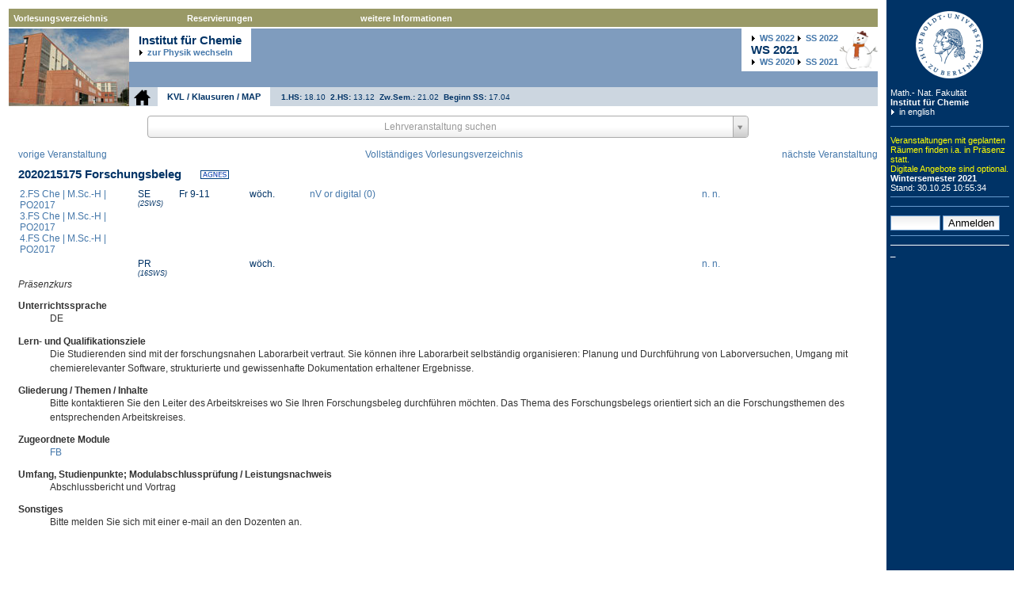

--- FILE ---
content_type: text/html; charset=UTF-8
request_url: https://vlvz2.physik.hu-berlin.de/ws2021/chemie/kvlinfo/de/?lvnummer=2020215175
body_size: 10842
content:





<!DOCTYPE html PUBLIC "-//W3C//DTD XHTML 1.0 Transitional//EN" "http://www.w3.org/TR/xhtml1/DTD/xhtml1-transitional.dtd">
<html xmlns="http://www.w3.org/1999/xhtml" >
<head>
    <meta http-equiv="cache-control" content="no-cache, no-store, must-revalidate" />
    <meta http-equiv="pragma" content="no-cache" />
    <meta http-equiv="expires" content="0" />
    <meta http-equiv="Content-Type" content="text/html;charset=utf-8" />
    <meta name="viewport" content="width=device-width" />
    <title>
        2020215175 Forschungsbeleg |
        
	
	KVL / Klausuren / MAP
 |
        Vorlesungsverzeichnis | Institut für Chemie
    </title>
    <script type="text/javascript" src="https://www2.physik.hu-berlin.de/css/ploneScripts5680.js"></script>
    <link rel="stylesheet" type="text/css" media="all" href="https://www2.physik.hu-berlin.de/css/vlvz.css" />
    <link rel="stylesheet" type="text/css" media="screen" href="https://www2.physik.hu-berlin.de/css/base.css" />
    <link rel="stylesheet" type="text/css" media="screen" href="https://www2.physik.hu-berlin.de/css/base.css" />
    <link rel="stylesheet" type="text/css" media="screen" href="https://www2.physik.hu-berlin.de/css/public.css" />
    <link rel="stylesheet" type="text/css" media="screen" href="https://www2.physik.hu-berlin.de/css/authoring.css" />
    <link rel="stylesheet" type="text/css" media="screen" href="https://www2.physik.hu-berlin.de/css/portlets.css" />
    <link rel="stylesheet" type="text/css" media="projection" href="https://www2.physik.hu-berlin.de/css/presentation.css" />
    <link rel="stylesheet" type="text/css" media="print" href="https://www2.physik.hu-berlin.de/css/print.css" />
    <link rel="stylesheet" type="text/css" media="handheld" href="https://www2.physik.hu-berlin.de/css/mobile.css" />
    <link rel="stylesheet" type="text/css" media="screen" href="https://www2.physik.hu-berlin.de/css/deprecated.css" />
    <link rel="stylesheet" type="text/css" media="screen" href="https://www2.physik.hu-berlin.de/css/generated.css" />
    <link rel="alternate stylesheet" type="text/css" media="screen" href="https://www2.physik.hu-berlin.de/css/textSmall.css" title="Small Text" />
    <link rel="alternate stylesheet" type="text/css" media="screen" href="https://www2.physik.hu-berlin.de/css/textLarge.css" title="Large Text" />
    <link rel="stylesheet" type="text/css" media="screen" href="https://www2.physik.hu-berlin.de/css/huBase.css" />
    <link rel="stylesheet" type="text/css" media="all" href="https://www2.physik.hu-berlin.de/css/huBreadCrumbs.css" />
    <link rel="stylesheet" type="text/css" media="screen" href="https://www2.physik.hu-berlin.de/css/huAuthoring.css" />
    <link rel="stylesheet" type="text/css" media="all" href="https://www2.physik.hu-berlin.de/css/huContent.css" />
    <link rel="stylesheet" type="text/css" media="all" href="https://www2.physik.hu-berlin.de/css/huFooter.css" />
    <link rel="stylesheet" type="text/css" media="screen" href="https://www2.physik.hu-berlin.de/css/huGenerated.css" />
    <link rel="stylesheet" type="text/css" media="screen" href="https://www2.physik.hu-berlin.de/css/huPublic.css" />
    <link rel="stylesheet" type="text/css" media="all" href="https://www2.physik.hu-berlin.de/css/huGlobalNav.css" />
    <link rel="stylesheet" type="text/css" media="all" href="https://www2.physik.hu-berlin.de/css/huPersonalTools.css" />
    <link rel="stylesheet" type="text/css" media="all" href="https://www2.physik.hu-berlin.de/css/huMenu.css" />
    <link rel="stylesheet" type="text/css" media="screen" href="https://www2.physik.hu-berlin.de/css/huPortletStylesA.css" />
    <link rel="stylesheet" type="text/css" media="print" href="https://www2.physik.hu-berlin.de/css/huPrint.css" />
    <link rel="stylesheet" type="text/css" media="screen" href="https://www2.physik.hu-berlin.de/css/huEmployee.css" />
    <link rel="stylesheet" type="text/css" media="screen" href="https://www2.physik.hu-berlin.de/css/huBlog.css" />
    <link rel="stylesheet" type="text/css" media="all" href="https://www2.physik.hu-berlin.de/css/plonePhysikCustom.css" />
    <link rel="stylesheet" type="text/css" media="all" href="https://www2.physik.hu-berlin.de/css/ploneCustom.css" />
    <link rel="stylesheet" href="https://www2.physik.hu-berlin.de/css/select2.css" />
    <script src="https://www2.physik.hu-berlin.de/css/jquery-1.11.2.min.js"></script>
    <script src="https://www2.physik.hu-berlin.de/css/jquery-migrate-1.2.1.min.js"></script>
    <style>
        /*table#lehrangebot .LVNr {
            width: 3%;
        }
        table#lehrangebot .ModulNr {
            width: 2%;
        }
         table#lehrangebot .ModulTitel {
            width: 25%;
            max-width:25%;
        }
         table#lehrangebot .LVTitel {
            width: 30%;
            max-width:30%;
        }
         table#lehrangebot .LectureLang {
            width: 5%;
            max-width:5%;
        }
         table#lehrangebot .StudPunkte {
             min-width: 5%;
            width: 5%;
        }
        table#lehrangebot .StudGang {
            width: 5%;
        }
         table#lehrangebot .FachSem {
             min-width:5%;
            width: 5%;
        }
         table#lehrangebot .LehrForm {
             min-width:5%;
            width: 5%;
        }
        table#lehrangebot .SWSZahl {
            min-width: 5%;
            width: 5%;
        }
        table#lehrangebot .LehrPerson {
            min-width: 10%;
            width: 10%;
        }*/
        table#lehrangebot tr td {
            border: 0;
            word-wrap: break-word;
        }
        table#lehrangebot tr td.LVNr {
            word-wrap: normal;
        }
    </style>


    <script type="text/javascript" src="https://www2.physik.hu-berlin.de/css/select2.js" /></script>
    <!--				<script type="text/javascript" src="https://www2.physik.hu-berlin.de/css/jquery-ui.js" /></script>-->
    <!-- Internet Explorer CSS Fixes -->
    <!--[if IE]>
        <style type="text/css" media="all">@import url(https://www2.physik.hu-berlin.de/css/IEFixes.css);</style>
    <![endif]-->
    <!-- Calendar Control -->
    <link href="https://www2.physik.hu-berlin.de/css/CalendarControl.css"
          rel="stylesheet" type="text/css" />
    <script type="text/javascript" src="https://www2.physik.hu-berlin.de/css/checkall.js"></script>
    
<script type="text/javascript">
    $(document).ready(function () {
        //var cache = [];
        $("#ac_lecture").select2({
            matcher: function (term, text) {
                return text.replace(/\W?(ue)?(ae)?(oe)?(ss)?/g, "").toUpperCase().indexOf(
                    term.replace(/\W?(ue)?(ae)?(oe)?(ss)?/g, "").toUpperCase()) >= 0;
            }

            /*query: function (query) {
                                                    var data = {results: []};
                                                    if (cache.length == 0) {
                                                                    $.getJSON("/ws2021/chemie/getjson/de/",
                                                                                                            { list: 'lectures'	},
                                                                                                            function(remotedata) {
                                                                                                                            cache = remotedata;
                                                                                                                            data.results = cache;
                                                                                                                            query.callback(data);
                                                                                                            }

                                                                                                        )}
                                                    else {
                                                                    data.results = [{text:'Physik',children:[]},
                                                                                                                                    {text:'Chemie',children:[]}]

                                                                    alert(query.term)
                                                                    data.results = cache;
                                                                    query.callback(data);
                                                    }
                                    }*/



            /*ajax: {
                            url: "/ws2021/chemie/getjson/de/",
                            dataType: 'json',
                            quietMillis: 300,
                            data: function(term, page) {
                                            return {
                                                            term: term,
                                                            list: 'lectures'
                                            };
                            },
                            results: function (data,page) {
                                            return {results: data}
                            }
            }*/


        });
        function submit() {
            $('#form1').attr('action', '/ws2021/chemie/kvlinfo/de/');
            $('#form1').submit();
        };

        $("#ac_lecture").bind("change", submit);
        $('#ac_class').css('width', '100%');
        $('#s2id_ac_class').css('width', '100%');

    });
</script>

</head>
	<body>

<script src="https://www2.physik.hu-berlin.de/css/CalendarControl.js"
        type="text/javascript"></script>
<form id="form1" name="form1" action="/ws2021/chemie/kvlinfo/de/" method="post">

<div id="visual-portal-wrapper" class="visualColumnHideOne">
<div id="visual-portal-wrapper-inner">
		<!-- HEADER -->
<div id="portal-top">
<div id="portal-header"><a name="pageTop"></a>
		<a class="hiddenStructure" accesskey="2" href="#">Direkt zum Inhalt</a>
		<a class="hiddenStructure" accesskey="6" href="#">Direkt zur Navigation</a>
<div id="HUmenu">

<ul class="hu_menu">
			<li>

 <a href="/ws2021/chemie/verzeichnis/de/" class="firstLevel" title="">Vorlesungsverzeichnis</a>

					
					 <ul>
						  
							  <li>
					     

 <a href="/ws2021/chemie/start/de/" class="" title="">Start</a>

								</li>
						  
							  <li>
					     

 <a href="/ws2021/chemie/news/de/" class="" title="">News / Letzte Änderungen</a>

								</li>
						  
							  <li>
					     

 <a href="/ws2021/chemie/ordnung/de/" class="" title="">Studienordnung / Module</a>

								</li>
						  
							  <li>
					     

 <a href="/ws2021/chemie/verzeichnis/de/" class="" title="">Vorlesungsverzeichnis</a>

								</li>
						  
							  <li>
					     

 <a href="/ws2021/chemie/stundenplan/de/" class="" title="">Stundenplan</a>

								</li>
						  
							  <li>
					     

 <a href="/ws2021/chemie/raumplan/de/" class="" title="">Raumplan</a>

								</li>
						  
							  <li>
					     

 <a href="/ws2021/chemie/lehrkraefte/de/" class="" title="">Lehrkraftplan</a>

								</li>
						  
							  <li>
					     

 <a href="/ws2021/chemie/lehrangebot/?del=name,sem,sub/de/" class="" title="">Lehrangenbot</a>

								</li>
						</ul>
			</li>
</ul>
<ul class="hu_menu">
			<li>

 <a href="/ws2021/chemie/reservierung/de/" class="firstLevel" title="">Reservierungen</a>

					
					 <ul>
						  
							  <li>
					     

 <a href="/ws2021/chemie/raumsuche/de/" class="" title="">Raumsuche/Reservierung</a>

								</li>
						  
							  <li>
					     

 <a href="/ws2021/chemie/reservierung/de/" class="" title="">Reservierungsplan</a>

								</li>
						</ul>
			</li>
</ul>
<ul class="hu_menu">
			<li>

	<a href='#' class="firstLevel">weitere Informationen</a>

					
					 <ul>
						  
							  <li class="hasSub">
					     

	<a href="https://fakultaeten.hu-berlin.de/de/mnf/lehre_studium/spo" class="" title="">Studienordnungen</a>

								  <ul>
								   <li>

	<a href="https://fakultaeten.hu-berlin.de/de/mnf/lehre_studium/spo/spochemie" class="" title="">Chemie</a>
</li>
								   <li>

	<a href="https://fakultaeten.hu-berlin.de/de/mnf/lehre_studium/spo/spophysik" class="" title="">Physik</a>
</li>
								   <li>

	<a href="https://fakultaeten.hu-berlin.de/de/mnf/lehre_studium/spo/imp" class="" title="">IMP</a>
</li>
									 </ul>
								</li>
						  
							  <li>
					     

	<a href="https://fachini.physik.hu-berlin.de/" class="" title="">FachschaftsInitiative Physik</a>

								</li>
						  
							  <li>
					     

	<a href="https://studium.hu-berlin.de/beratung/zeit" class="" title="">Fristen und Termine</a>

								</li>
						  
							  <li>
					     

	<a href="https://www.hu-berlin.de/impressum" class="" title="">Impressum</a>

								</li>
						</ul>
			</li>
</ul>
<ul class="hu_menu">
			<li>

	<a href="#" class="firstLevel" title=""> </a>

					
			</li>
</ul>
<ul class="hu_menu">
			<li>

	<a href="#" class="firstLevel" title=""> </a>

					
			</li>
</ul>

</div>
<div class="visualClear"><!-- --></div><!-- ...-->
</div>
</div><!-- portal-top -->
<div class="visualClear"><!-- --></div><!-- ...-->
<!-- end HEADER -->
<!-- COLUMNS -->
<div id="portal-columns">
		<!-- portal-column-one  -->
<div id="portal-column-one">
<div class="visualPadding">
		</div>
		</div>
		<!-- portal-column-two -->
		<div id="portal-column-two">
		<div class="visualPadding">
				<h1 id="portlet-logo" class="portlet">
				<span id="portal-logo"><a href="https://www.hu-berlin.de" accesskey="1">Humboldt-Universität zu Berlin</a></span>
                <a href="https://fakultaeten.hu-berlin.de/mnf" class="navigationHead" title="Math.- Nat. Fakultät">Math.- Nat. Fakultät</a>
                <span class="portalTitle"><a href="https://www.chemie.hu-berlin.de" class="navigationHead" title="Institut für Chemie">Institut für Chemie</a></span>
	<a href="/ws2021/chemie/kvlinfo/en/" style="font-weight:normal;" class="navigationHead arrow">in english</a>
    </h1><hr /><span style='font-weight:bold;color:white'>
	<!--<span style="color:orange;font-weight:normal;font-size:1.4em;">Dies Acadmicus am 12.10.2015</span><br />-->
	 <span style="color:yellow;font-weight:normal;font-size:1.0em;">Veranstaltungen mit geplanten Räumen finden i.a. in Präsenz statt.<br />Digitale Angebote sind optional.</span><br />
	 <!--<span style="color:#0f0;font-weight:normal;font-size:1.0em;"><a style="color:#0f0;font-weight:normal;font-size:1.2em;" href="https://hu-berlin.zoom.us/j/64092313868?pwd=a1pjZEJuNUJEc1RPVitoamt5WEEvdz09">Gerthsen-HS LIVE</a></span><br />-->
	 Wintersemester
	 2021
						<br /><span style='color:white;font-weight:normal'>Stand: 30.10.25 10:55:34</span>
<!--<br /><br />Die Navigation befindet sich ab sofort oben zentriert mit sich aufklappenden Links!-->
				</span>
				<hr />
				
	



<!-- Raumplan -->

    <!--autocompleteHTML.classes()-->

				<hr />
    <input type="password" name="pass" value="" size="6" />
    <input type="submit" name="register" value="Anmelden" />
    <input type="hidden" name="site" value="kvlinfo" />
				<hr />

				<dl class="portlet" id="portlet-languages" style="margin-bottom:0px"><dt class="portletHeader" /></dl>
<a href="/ws2021/chemie/allreservations/de/">_</a>
</div><!--<... class="visualPadding">-->
</div><!--<... id="portal-column-two">-->
<!-- portal-column-content -->
<div id="portal-column-content">
<div id="content" class="">
<div id="print-header">
</div>
<div class="documentContent" id="region-content"><a name="documentContent"></a>
<div id="head-wrapper" class="document_view_ohneEinzug head-wrapper-document_view_ohneEinzug visualNoPrint">
		<img alt="" src="https://www2.physik.hu-berlin.de/content/head_left_image_chemie.jpg" />
<div style="position:absolute;right: 0px;top: 0px;width:500;height:31px;background-color:#7f9cbe">

<span style="position:absolute;right:0px;display: inline-block;font-weight:bold;font-size:0.91em;margin-left:0em;padding:0.55em 1.1em;background: url(https://www2.physik.hu-berlin.de/content/ws.png) no-repeat right;padding-right:50px;
<!-- put first semster not to show here -->


color:#000088;background-color:white;">

<a style="background: url(https://www2.physik.hu-berlin.de/content/arrowRight-black.png) no-repeat 0% 50%; padding-left: 1em;" href='/ws2022/chemie/kvlinfo/de/?changed'> <span title="Wintersemester">WS</span> 2022</a>

<a style="background: url(https://www2.physik.hu-berlin.de/content/arrowRight-black.png) no-repeat 0% 50%; padding-left: 1em;" href='/ss2022/chemie/kvlinfo/de/?changed'> <span title="Sommersemester">SS</span> 2022</a><br />

  <span style="font-size:1.4em"><span title="Wintersemester">WS</span> 2021</span><br />

<a style="background: url(https://www2.physik.hu-berlin.de/content/arrowRight-black.png) no-repeat 0% 50%; padding-left: 1em;" href='/ws2020/chemie/kvlinfo/de/?changed'> <span title="Wintersemester">WS</span> 2020</a>

<a style="background: url(https://www2.physik.hu-berlin.de/content/arrowRight-black.png) no-repeat 0% 50%; padding-left: 1em;" href='/ss2021/chemie/kvlinfo/de/?changed'> <span title="Sommersemester">SS</span> 2021</a>


</span>
<span style="position:absolute;display: inline-block;font-weight:bold;font-size:0.91em;margin-left:0em;padding:0.55em 1.1em;background-color:white;">
<span style="font-size:1.4em">Institut für Chemie</span>
<br />

	<a href="/ws2021/physik/kvlinfo/de/?changed&amp;lvnummer=40000" style="background: url(https://www2.physik.hu-berlin.de/content/arrowRight-black.png) no-repeat 0% 50%; padding-left: 1em;">zur Physik wechseln</a>

</span>
</div>
<div class="huParentTitleRow">
		<a href="/ws2021/chemie/start/de/"><img style="padding-right:6px;padding-left:6px;" height="20" src="https://www2.physik.hu-berlin.de/content/home.png"/></a>
		<a class="huParentTitle" href="#">
	
	KVL / Klausuren / MAP
</a>



<!--<span style="display:inline-block;font-size:0.80em;margin:1em;padding:0.55em 1.1em;color:#003366;">-->


<span style="font-size:0.80em;padding:0.55em 1.1em;color:003366;">
<b title='1. Halbsemester'>1.HS:</b> 18.10&nbsp;
<b title='2. Halbsemester'>2.HS:</b> 13.12&nbsp;
<b title='Zwischensemester'>Zw.Sem.:</b> 21.02&nbsp;
  <b title='Sommersemester'>Beginn SS:</b>
17.04
</span>
</div>
</div>
<div>
<!--<div style="clear: both;">&nbsp;</div>-->






<center><div style="text-align:center">
<select style="width:70%;" id="ac_lecture" name="lvnummer" data-placeholder="Lehrveranstaltung suchen">
<option></option>
<option value="2020215000">2020215000 Kolloquium des Instituts f. Chemie</option>
<option value="2020215001">2020215001 Fachdidaktik und Lehr-/Lernforschung Chemie  (FLC)</option>
<option value="2020215033">2020215033 Allgemeine Labortechnik</option>
<option value="2020215033">2020215033 Allgemeine Labortechnik</option>
<option value="2020215034">2020215034 Anorganisch-chemisches Anfängerpraktikum</option>
<option value="2020215034">2020215034 Anorganisch-chemisches Anfängerpraktikum</option>
<option value="2020215035">2020215035 Analytisch - chemisches Grundpraktikum - Arbeitstechniken der nasschemischen Analytik</option>
<option value="2020215036">2020215036 Analytisch - chemisches Grundpraktikum - Grundpraktikum Analytische Chemie</option>
<option value="2020215037">2020215037 Grundlegende Methoden der organischen Chemie</option>
<option value="2020215038">2020215038 Grundlegende Reaktionen der organischen Chemie</option>
<option value="2020215039">2020215039 Physikalisch-chemisches Grundpraktikum - Teil 1: Thermodynamik</option>
<option value="2020215039">2020215039 Physikalisch-chemisches Grundpraktikum - Teil 1: Thermodynamik</option>
<option value="2020215041">2020215041 Analytisches Fortgeschrittenenpraktikum</option>
<option value="2020215042">2020215042 Allgemeine und Anorganische Chemie (AAC)</option>
<option value="2020215043">2020215043 Physikalische Chemie - Seminar und Praktikum</option>
<option value="2020215044">2020215044 Physikalische Chemie</option>
<option value="2020215045">2020215045 Analytische Chemie</option>
<option value="2020215046">2020215046 Einführung in die Organische Chemie (GRU1/OC)</option>
<option value="2020215046">2020215046 Einführung in die Organische Chemie (GRU1/OC)</option>
<option value="2020215047">2020215047 Allgemeine Chemie (GRU1/ALL)</option>
<option value="2020215047">2020215047 Allgemeine Chemie (GRU1/ALL)</option>
<option value="2020215047">2020215047 Allgemeine Chemie (GRU1/ALL)</option>
<option value="2020215048">2020215048 Mathematische Grundlagen für die Chemie</option>
<option value="2020215049">2020215049 Grundlagen der Physik</option>
<option value="2020215050">2020215050 Anorganische Chemie s-p-Block-Elemente</option>
<option value="2020215050">2020215050 Anorganische Chemie s-p-Block-Elemente</option>
<option value="2020215050">2020215050 Anorganische Chemie s-p-Block-Elemente</option>
<option value="2020215051">2020215051 Chemie der Hauptgruppenelemente </option>
<option value="2020215051">2020215051 Chemie der Hauptgruppenelemente </option>
<option value="2020215051">2020215051 Chemie der Hauptgruppenelemente </option>
<option value="2020215052">2020215052 Organische Chemie – Struktur und Reaktivität</option>
<option value="2020215052">2020215052 Organische Chemie – Struktur und Reaktivität</option>
<option value="2020215053">2020215053 Instrumentelle Analytik</option>
<option value="2020215053">2020215053 Instrumentelle Analytik</option>
<option value="2020215054">2020215054 Elektrochemie</option>
<option value="2020215055">2020215055 Chemische Kinetik und Spektroskopie</option>
<option value="2020215056">2020215056 Übergangsmetall- und Koordinationschemie</option>
<option value="2020215057">2020215057 Metallorganische Chemie (AC5)</option>
<option value="2020215058">2020215058 Aktuelle Arbeiten aus der Synthesechemie</option>
<option value="2020215059">2020215059 Schwingungsspektroskopie</option>
<option value="2020215060">2020215060 Massenspektrometrie</option>
<option value="2020215061">2020215061 Fortgeschrittene Organische Synthesechemie</option>
<option value="2020215062">2020215062 Chemische Bindung</option>
<option value="2020215063">2020215063 Chemie der Hauptgruppenelemente</option>
<option value="2020215064">2020215064 Festkörperchemie</option>
<option value="2020215065">2020215065 Ausgewählte Vorgehensweisen der instrumentellen Analytik: Elektroanalytik</option>
<option value="2020215066">2020215066 Ausgewählte Themen der modernen Analytik: Bioanalytische Chemie</option>
<option value="2020215067">2020215067 Mathematik für Naturwissenschaften I</option>
<option value="2020215068">2020215068 Aufbauseminar</option>
<option value="2020215069">2020215069 Biochemie</option>
<option value="2020215070">2020215070 Strukturchemie/ Spektroskopie (Vorlesung mit Seminar)</option>
<option value="2020215071">2020215071 Chemie in Natur und Technik (CNT)</option>
<option value="2020215072">2020215072 Anorganisches Fortgeschrittenenpraktikum</option>
<option value="2020215073">2020215073 Chemische Thermodynamik reiner Stoffe</option>
<option value="2020215073">2020215073 Chemische Thermodynamik reiner Stoffe</option>
<option value="2020215074">2020215074 Chemische Thermodynamik von Mischphasen </option>
<option value="2020215074">2020215074 Chemische Thermodynamik von Mischphasen </option>
<option value="2020215075">2020215075 Organisch-chemisches Fortgeschrittenenpraktikum</option>
<option value="2020215077">2020215077 Mathematik I: Differential- u. Intergralrechnung, Differentialgleichungen</option>
<option value="2020215079">2020215079 Physikalisch-Organische Chemie</option>
<option value="2020215080">2020215080 Gruppenseminar: Ultrakurzzeitdynamik in kondensierter Materie (AK Stähler)</option>
<option value="2020215080">2020215080 Gruppenseminar: Ultrakurzzeitdynamik in kondensierter Materie (AK Stähler)</option>
<option value="2020215081">2020215081 Seminar für Bacheloranden, Masteranden, Doktoranden: Funktionale Materialien (AK Pinna)</option>
<option value="2020215081">2020215081 Seminar für Bacheloranden, Masteranden, Doktoranden: Funktionale Materialien (AK Pinna)</option>
<option value="2020215082">2020215082 Molekülcluster, Aerosole und Nanopartikel (AG Christen)</option>
<option value="2020215082">2020215082 Molekülcluster, Aerosole und Nanopartikel (AG Christen)</option>
<option value="2020215082">2020215082 Molekülcluster, Aerosole und Nanopartikel (AG Christen)</option>
<option value="2020215083">2020215083 Physikalisch-chemisches Grundpraktikum</option>
<option value="2020215096">2020215096 Seminar für Bacheloranden, Masteranden, Doktoranden: Theoretische Chemie</option>
<option value="2020215096">2020215096 Seminar für Bacheloranden, Masteranden, Doktoranden: Theoretische Chemie</option>
<option value="2020215096">2020215096 Seminar für Bacheloranden, Masteranden, Doktoranden: Theoretische Chemie</option>
<option value="2020215099">2020215099 Seminar für Studierende im Masterstudium, Bachelor- und Doktorand*innen: Die Aktivierung kleiner Moleküle</option>
<option value="2020215099">2020215099 Seminar für Studierende im Masterstudium, Bachelor- und Doktorand*innen: Die Aktivierung kleiner Moleküle</option>
<option value="2020215099">2020215099 Seminar für Studierende im Masterstudium, Bachelor- und Doktorand*innen: Die Aktivierung kleiner Moleküle</option>
<option value="2020215101">2020215101 Antikörper – Produktion, Biokonjugation und Analytik</option>
<option value="2020215101">2020215101 Antikörper – Produktion, Biokonjugation und Analytik</option>
<option value="2020215102">2020215102 Organische Chemie der Materialien</option>
<option value="2020215105">2020215105 Seminar für Bacheloranden, Masteranden und Doktoranden: Herausforderungen in der Organischen Materialchemie</option>
<option value="2020215105">2020215105 Seminar für Bacheloranden, Masteranden und Doktoranden: Herausforderungen in der Organischen Materialchemie</option>
<option value="2020215105">2020215105 Seminar für Bacheloranden, Masteranden und Doktoranden: Herausforderungen in der Organischen Materialchemie</option>
<option value="2020215111">2020215111 Wissenschaftliches Arbeiten - Seminar zur Bachelorarbeit</option>
<option value="2020215112">2020215112 Einführung in die numerische Quantenchemie</option>
<option value="2020215117">2020215117 Katalyse und Organometallchemie</option>
<option value="2020215117">2020215117 Katalyse und Organometallchemie</option>
<option value="2020215117">2020215117 Katalyse und Organometallchemie</option>
<option value="2020215118">2020215118 Seminar für Bacheloranden, Masteranden, Doktoranden: Kinetik und Thermodynamik von Elektrodenreaktionen (AG Adelhelm)</option>
<option value="2020215118">2020215118 Seminar für Bacheloranden, Masteranden, Doktoranden: Kinetik und Thermodynamik von Elektrodenreaktionen (AG Adelhelm)</option>
<option value="2020215118">2020215118 Seminar für Bacheloranden, Masteranden, Doktoranden: Kinetik und Thermodynamik von Elektrodenreaktionen (AG Adelhelm)</option>
<option value="2020215119">2020215119 Materialien und Grundlagen von Lithiumionenbatterien</option>
<option value="2020215120">2020215120 Modern Methods in Heterogeneous Catalysis Research</option>
<option value="2020215149">2020215149 Seminar für Bachelor-, Master- und Doktoranden: Katalyse, Spektroskopie und reaktive Zwischenprodukte</option>
<option value="2020215149">2020215149 Seminar für Bachelor-, Master- und Doktoranden: Katalyse, Spektroskopie und reaktive Zwischenprodukte</option>
<option value="2020215149">2020215149 Seminar für Bachelor-, Master- und Doktoranden: Katalyse, Spektroskopie und reaktive Zwischenprodukte</option>
<option value="2020215156">2020215156 Einführung in die fachlichen Grundlagen Chemie</option>
<option value="2020215156">2020215156 Einführung in die fachlichen Grundlagen Chemie</option>
<option value="2020215162">2020215162 Physikalische Chemie der Materialien</option>
<option value="2020215167">2020215167 Seminar Bioorganische Synthese/Chemische Biologie für Bachelor-, Master- und Promotionsstudenten</option>
<option value="2020215167">2020215167 Seminar Bioorganische Synthese/Chemische Biologie für Bachelor-, Master- und Promotionsstudenten</option>
<option value="2020215168">2020215168 Aktuelle Themen in der optischen Nanospektroskopie (AK Kneipp)</option>
<option value="2020215168">2020215168 Aktuelle Themen in der optischen Nanospektroskopie (AK Kneipp)</option>
<option value="2020215168">2020215168 Aktuelle Themen in der optischen Nanospektroskopie (AK Kneipp)</option>
<option value="2020215173">2020215173 Biologische Stoffwechselprozesse</option>
<option value="2020215174">2020215174 Ausgewählte Kapitel der Chemischen Biologie</option>
<option value="2020215174">2020215174 Ausgewählte Kapitel der Chemischen Biologie</option>
<option value="2020215175">2020215175 Forschungsbeleg</option>
<option value="2020215176">2020215176 Analyse von Peptiden und Proteinen: Anwendungen aus Pharmakologie und Toxikologie</option>
<option value="2020215176">2020215176 Analyse von Peptiden und Proteinen: Anwendungen aus Pharmakologie und Toxikologie</option>
<option value="2020215178">2020215178 Analytisch - chemisches Grundpraktikum</option>
<option value="2020215179">2020215179 Medizinische Chemie</option>
<option value="2020215179">2020215179 Medizinische Chemie</option>
<option value="2020215181">2020215181 Chemie-Begleitseminar zum Praxissemester </option>
<option value="2020215181">2020215181 Chemie-Begleitseminar zum Praxissemester </option>
<option value="2020215187">2020215187 Phasendiagramme</option>
<option value="4020215000">4020215000 Kolloquium des Instituts für Physik</option>
<option value="4020215001">4020215001 Mathematische Grundlagen</option>
<option value="4020215002">4020215002 Einführungspraktikum</option>
<option value="4020215003">4020215003 Physik I: Mechanik und Wärmelehre</option>
<option value="4020215003">4020215003 Physik I: Mechanik und Wärmelehre</option>
<option value="4020215004">4020215004 Physik III Optik</option>
<option value="4020215005">4020215005 Theoretische Physik II Elektrodynamik</option>
<option value="4020215005">4020215005 Theoretische Physik II Elektrodynamik</option>
<option value="4020215005">4020215005 Theoretische Physik II Elektrodynamik</option>
<option value="4020215005">4020215005 Theoretische Physik II Elektrodynamik</option>
<option value="4020215006">4020215006 Theoretische Physik IV Fortgeschrittene Quantenmechanik / Fortgeschrittene Quantentheorie</option>
<option value="4020215006">4020215006 Theoretische Physik IV Fortgeschrittene Quantenmechanik / Fortgeschrittene Quantentheorie</option>
<option value="4020215006">4020215006 Theoretische Physik IV Fortgeschrittene Quantenmechanik / Fortgeschrittene Quantentheorie</option>
<option value="4020215007">4020215007 Einf. i. d. Festkörperphysik / Grundlagen der Festkörperphysik und Materialwissenschaften</option>
<option value="4020215008">4020215008 Einf. in die Kern- u. Elementarteilchenphysik</option>
<option value="4020215009">4020215009 Elektronik</option>
<option value="4020215009">4020215009 Elektronik</option>
<option value="4020215009">4020215009 Elektronik</option>
<option value="4020215010">4020215010 Fortgeschrittenenpraktikum I / Physikalisches Praktikum für Fortgeschrittene</option>
<option value="4020215011">4020215011 Fortgeschrittenenpraktikum II</option>
<option value="4020215011">4020215011 Fortgeschrittenenpraktikum II</option>
<option value="4020215012">4020215012 Experimentalphysik I: Mechanik/Wärmelehre</option>
<option value="4020215012">4020215012 Experimentalphysik I: Mechanik/Wärmelehre</option>
<option value="4020215012">4020215012 Experimentalphysik I: Mechanik/Wärmelehre</option>
<option value="4020215013">4020215013 Experimentalphysik III</option>
<option value="4020215013">4020215013 Experimentalphysik III</option>
<option value="4020215014">4020215014 Mathematische Grundlagen KB (TU: fak.)</option>
<option value="4020215015">4020215015 Klassische Theoretische Physik</option>
<option value="4020215016">4020215016 Kern- und Teilchenphysik</option>
<option value="4020215016">4020215016 Kern- und Teilchenphysik</option>
<option value="4020215017">4020215017 Projektseminar Schulexperimente</option>
<option value="4020215018">4020215018 Basismodul Didaktik der Physik - Teil 2</option>
<option value="4020215019">4020215019 Statistische Physik</option>
<option value="4020215020">4020215020 Wissenschaftliches Rechnen --- Comp. Physics II</option>
<option value="4020215021">4020215021 Einführung in die Quantenfeldtheorie</option>
<option value="4020215022">4020215022 Einführung in die Elementarteilchenphysik</option>
<option value="4020215022">4020215022 Einführung in die Elementarteilchenphysik</option>
<option value="4020215022">4020215022 Einführung in die Elementarteilchenphysik</option>
<option value="4020215023">4020215023 Theoretische Festkörperphysik</option>
<option value="4020215023">4020215023 Theoretische Festkörperphysik</option>
<option value="4020215024">4020215024 Einführung in die Physik von Makromolekülen u. molekularen Systemen</option>
<option value="4020215024">4020215024 Einführung in die Physik von Makromolekülen u. molekularen Systemen</option>
<option value="4020215024">4020215024 Einführung in die Physik von Makromolekülen u. molekularen Systemen</option>
<option value="4020215025">4020215025 Laserphysik</option>
<option value="4020215025">4020215025 Laserphysik</option>
<option value="4020215026">4020215026 Fundamentals of Optical Sciences</option>
<option value="4020215027">4020215027 Introduction to Macromolecular Physics</option>
<option value="4020215027">4020215027 Introduction to Macromolecular Physics</option>
<option value="4020215028">4020215028 Polymer Characterization</option>
<option value="4020215029">4020215029 Algebra, Geometry and Physics</option>
<option value="4020215029">4020215029 Algebra, Geometry and Physics</option>
<option value="4020215030">4020215030 Physik (PHY) Teil2 Experimentalphysik für Chemiker II (Modul 6.)</option>
<option value="4020215030">4020215030 Physik (PHY) Teil2 Experimentalphysik für Chemiker II (Modul 6.)</option>
<option value="4020215030">4020215030 Physik (PHY) Teil2 Experimentalphysik für Chemiker II (Modul 6.)</option>
<option value="4020215031">4020215031 Grundlagen der Physik für Agrar- und Gartenbauwissenschaften</option>
<option value="4020215032">4020215032 Experimentieren mit Synchrotronstrahlung</option>
<option value="4020215033">4020215033 Integrierte Quantenphotonik (T. Schröder) - Einführung wissenschaftliches Arbeiten</option>
<option value="4020215033">4020215033 Integrierte Quantenphotonik (T. Schröder) - Einführung wissenschaftliches Arbeiten</option>
<option value="4020215034">4020215034 Ausg. Kap. d. theor. Physik: Allgemeine Relativitätstheorie .</option>
<option value="4020215078">4020215078 Physik f. Studierende der Chemie I - Mechanik</option>
<option value="4020215078">4020215078 Physik f. Studierende der Chemie I - Mechanik</option>
<option value="4020215084">4020215084 Einführung in moderne elektronische Materialien</option>
<option value="4020215085">4020215085 Fortgeschrittene Experimente im Ultrahochvakuum</option>
<option value="4020215085">4020215085 Fortgeschrittene Experimente im Ultrahochvakuum</option>
<option value="4020215085">4020215085 Fortgeschrittene Experimente im Ultrahochvakuum</option>
<option value="4020215085">4020215085 Fortgeschrittene Experimente im Ultrahochvakuum</option>
<option value="4020215087">4020215087 Astrophysik mit H.E.S.S. und CTA (T. Lohse)</option>
<option value="4020215087">4020215087 Astrophysik mit H.E.S.S. und CTA (T. Lohse)</option>
<option value="4020215088">4020215088 Forschungsseminar (POETS): Experimentelle Elementarteilchenphysik (H. Lacker, T. Lohse)</option>
<option value="4020215088">4020215088 Forschungsseminar (POETS): Experimentelle Elementarteilchenphysik (H. Lacker, T. Lohse)</option>
<option value="4020215089">4020215089 Physik des Top-Quarks (T. Lohse)</option>
<option value="4020215089">4020215089 Physik des Top-Quarks (T. Lohse)</option>
<option value="4020215090">4020215090 Current topics in electron microscopy (C. Koch)</option>
<option value="4020215090">4020215090 Current topics in electron microscopy (C. Koch)</option>
<option value="4020215091">4020215091 Advanced topics of computational solid-state theory (C.Draxl)</option>
<option value="4020215091">4020215091 Advanced topics of computational solid-state theory (C.Draxl)</option>
<option value="4020215091">4020215091 Advanced topics of computational solid-state theory (C.Draxl)</option>
<option value="4020215092">4020215092 Selected problems of condensed-matter theory (C. Draxl)</option>
<option value="4020215092">4020215092 Selected problems of condensed-matter theory (C. Draxl)</option>
<option value="4020215092">4020215092 Selected problems of condensed-matter theory (C. Draxl)</option>
<option value="4020215093">4020215093 Big Data and Artificial Intelligence in Materials Science</option>
<option value="4020215093">4020215093 Big Data and Artificial Intelligence in Materials Science</option>
<option value="4020215094">4020215094 Statistische Methoden der Datenanalyse</option>
<option value="4020215095">4020215095 Physik am LHC </option>
<option value="4020215097">4020215097 Quantenfeldtheorie und Mathematische Physik Seminar (J. Plefka, M. Staudacher)</option>
<option value="4020215097">4020215097 Quantenfeldtheorie und Mathematische Physik Seminar (J. Plefka, M. Staudacher)</option>
<option value="4020215098">4020215098 Fields and Strings Seminar (J. Plefka, M. Staudacher)</option>
<option value="4020215098">4020215098 Fields and Strings Seminar (J. Plefka, M. Staudacher)</option>
<option value="4020215100">4020215100 Grundlagen und Methoden der modernen Kristallzüchtung</option>
<option value="4020215103">4020215103 Spezielle Themen des Physikunterrichts</option>
<option value="4020215104">4020215104 Unterrichtspraktikum</option>
<option value="4020215104">4020215104 Unterrichtspraktikum</option>
<option value="4020215107">4020215107 Strahlenschutzkurs</option>
<option value="4020215107">4020215107 Strahlenschutzkurs</option>
<option value="4020215108">4020215108 Einführung in die Didaktik der Physik</option>
<option value="4020215109">4020215109 Gemeinsames Theorieseminar DESY Zeuthen/HU Berlin (P. Uwer)</option>
<option value="4020215109">4020215109 Gemeinsames Theorieseminar DESY Zeuthen/HU Berlin (P. Uwer)</option>
<option value="4020215110">4020215110 Theoretische Teilchenphysik, Phänomenologie an Kollidern</option>
<option value="4020215110">4020215110 Theoretische Teilchenphysik, Phänomenologie an Kollidern</option>
<option value="4020215113">4020215113 Grundlagen der Optik und Photonik (A. Rauschenbeutel)</option>
<option value="4020215113">4020215113 Grundlagen der Optik und Photonik (A. Rauschenbeutel)</option>
<option value="4020215113">4020215113 Grundlagen der Optik und Photonik (A. Rauschenbeutel)</option>
<option value="4020215113">4020215113 Grundlagen der Optik und Photonik (A. Rauschenbeutel)</option>
<option value="4020215114">4020215114 Nanospektroskopie für Energierelevante Materialien</option>
<option value="4020215115">4020215115 Physikalisches Grundpraktikum II: Elektrizitätslehre und Optik</option>
<option value="4020215116">4020215116 Physikalisches Vorpraktikum</option>
<option value="4020215121">4020215121 Physikseminar - Grundlagen der Quantenphysik</option>
<option value="4020215122">4020215122 Theoretical Atomic, Molecular, and Optical Physics (A. Saenz)</option>
<option value="4020215122">4020215122 Theoretical Atomic, Molecular, and Optical Physics (A. Saenz)</option>
<option value="4020215122">4020215122 Theoretical Atomic, Molecular, and Optical Physics (A. Saenz)</option>
<option value="4020215122">4020215122 Theoretical Atomic, Molecular, and Optical Physics (A. Saenz)</option>
<option value="4020215123">4020215123 Math. Methoden (Analysis III)</option>
<option value="4020215124">4020215124 Komplexe Netzwerk Dynamik</option>
<option value="4020215125">4020215125 Physics of Semiconductors</option>
<option value="4020215125">4020215125 Physics of Semiconductors</option>
<option value="4020215126">4020215126 Material science of semiconductors</option>
<option value="4020215126">4020215126 Material science of semiconductors</option>
<option value="4020215127">4020215127 Seminar Advances in Semiconductor Nanostructure Hetrostructures (W. T. Masselink)</option>
<option value="4020215127">4020215127 Seminar Advances in Semiconductor Nanostructure Hetrostructures (W. T. Masselink)</option>
<option value="4020215128">4020215128 Feldtheorie auf dem Gitter: Gem. FS mit DESY Zeuthen</option>
<option value="4020215128">4020215128 Feldtheorie auf dem Gitter: Gem. FS mit DESY Zeuthen</option>
<option value="4020215129">4020215129 Physik u. Technik moderner Teilchenbeschleuniger </option>
<option value="4020215130">4020215130 Themen der experimentellen Astroteilchenphysik (D. Berge)</option>
<option value="4020215130">4020215130 Themen der experimentellen Astroteilchenphysik (D. Berge)</option>
<option value="4020215131">4020215131 Angewandte Photonik</option>
<option value="4020215131">4020215131 Angewandte Photonik</option>
<option value="4020215132">4020215132 Einführung in die Stringtheorie</option>
<option value="4020215133">4020215133 Röntgenstreuung: Grundl. u. Anw.i.d. Materialwissenschaft</option>
<option value="4020215133">4020215133 Röntgenstreuung: Grundl. u. Anw.i.d. Materialwissenschaft</option>
<option value="4020215134">4020215134 Einführung in die Integrabilität</option>
<option value="4020215134">4020215134 Einführung in die Integrabilität</option>
<option value="4020215135">4020215135 6. Physik (PHY) - Praktikum (für KB Chemie KF/ZF)</option>
<option value="4020215136">4020215136 P/GP Physikalisches  Einführungs-und  Grundpraktikum (1. Teil)</option>
<option value="4020215137">4020215137 Kosmologie (Experimentell)</option>
<option value="4020215138">4020215138 Nano-Optik (O. Benson) - Einf. i. d. wissenschftl. Arbeiten</option>
<option value="4020215138">4020215138 Nano-Optik (O. Benson) - Einf. i. d. wissenschftl. Arbeiten</option>
<option value="4020215139">4020215139 Nano-Optik (O. Benson) - Forschungsbeleg</option>
<option value="4020215139">4020215139 Nano-Optik (O. Benson) - Forschungsbeleg</option>
<option value="4020215140">4020215140 Optical Sciences Laboratory</option>
<option value="4020215141">4020215141 Mathematische Modelle der Photonik (U. Bandelow)</option>
<option value="4020215141">4020215141 Mathematische Modelle der Photonik (U. Bandelow)</option>
<option value="4020215141">4020215141 Mathematische Modelle der Photonik (U. Bandelow)</option>
<option value="4020215141">4020215141 Mathematische Modelle der Photonik (U. Bandelow)</option>
<option value="4020215142">4020215142 Kompaktkurs "Experimentieren mit Synchrotronstrahlung - Photon School"</option>
<option value="4020215143">4020215143 Neutrino physics and astrophysics</option>
<option value="4020215144">4020215144 Diskrete Quantenoptik</option>
<option value="4020215144">4020215144 Diskrete Quantenoptik</option>
<option value="4020215144">4020215144 Diskrete Quantenoptik</option>
<option value="4020215145">4020215145 Seminar zur Numerik der Maxwell-Gleichungen (K. Busch)</option>
<option value="4020215145">4020215145 Seminar zur Numerik der Maxwell-Gleichungen (K. Busch)</option>
<option value="4020215145">4020215145 Seminar zur Numerik der Maxwell-Gleichungen (K. Busch)</option>
<option value="4020215145">4020215145 Seminar zur Numerik der Maxwell-Gleichungen (K. Busch)</option>
<option value="4020215146">4020215146 Forschungsseminar Theoretische Photonik (K. Busch)</option>
<option value="4020215146">4020215146 Forschungsseminar Theoretische Photonik (K. Busch)</option>
<option value="4020215146">4020215146 Forschungsseminar Theoretische Photonik (K. Busch)</option>
<option value="4020215146">4020215146 Forschungsseminar Theoretische Photonik (K. Busch)</option>
<option value="4020215147">4020215147 Non-perturbative renormalization</option>
<option value="4020215150">4020215150 Einführung in die Galaktische Astronomie und Astrophysik</option>
<option value="4020215151">4020215151 Polymer Characterization Lab</option>
<option value="4020215152">4020215152 Special Topics in Polymer Physics </option>
<option value="4020215153">4020215153 Forschungsseminar zur Physik von Makromolekülen (J.P. Rabe)</option>
<option value="4020215153">4020215153 Forschungsseminar zur Physik von Makromolekülen (J.P. Rabe)</option>
<option value="4020215154">4020215154 Kosmologie (theoretisch)</option>
<option value="4020215155">4020215155 Physik der Polyelektrolyte</option>
<option value="4020215157">4020215157 Lattice Field Theory: group seminar and journal club (A. Patella)</option>
<option value="4020215157">4020215157 Lattice Field Theory: group seminar and journal club (A. Patella)</option>
<option value="4020215158">4020215158 Einführung in Maschinelles Lernen für Physiker</option>
<option value="4020215158">4020215158 Einführung in Maschinelles Lernen für Physiker</option>
<option value="4020215159">4020215159 Group theory for high-energy physics</option>
<option value="4020215159">4020215159 Group theory for high-energy physics</option>
<option value="4020215160">4020215160 Herstellung hybrider Bauelemente </option>
<option value="4020215160">4020215160 Herstellung hybrider Bauelemente </option>
<option value="4020215161">4020215161 Hybride optoelektronische Materialsysteme (E. List-Kratochvil)</option>
<option value="4020215161">4020215161 Hybride optoelektronische Materialsysteme (E. List-Kratochvil)</option>
<option value="4020215161">4020215161 Hybride optoelektronische Materialsysteme (E. List-Kratochvil)</option>
<option value="4020215161">4020215161 Hybride optoelektronische Materialsysteme (E. List-Kratochvil)</option>
<option value="4020215161">4020215161 Hybride optoelektronische Materialsysteme (E. List-Kratochvil)</option>
<option value="4020215163">4020215163 Computational Biosignalanalyse I - Einführung in die Signalanalyse und angewandte Statistik</option>
<option value="4020215164">4020215164 Kardiovaskuläre Physik (N. Wessel)</option>
<option value="4020215164">4020215164 Kardiovaskuläre Physik (N. Wessel)</option>
<option value="4020215165">4020215165 Journal Club Kardiovaskuläre Physik (N. Wessel)</option>
<option value="4020215165">4020215165 Journal Club Kardiovaskuläre Physik (N. Wessel)</option>
<option value="4020215166">4020215166 Dynamische Systeme: Nichtlineare Dynamik</option>
<option value="4020215169">4020215169 Mathematik: Analysis I</option>
<option value="4020215170">4020215170 Mathematik: Lineare Algebra</option>
<option value="4020215171">4020215171 Physik d.Halbleiterbauelemente</option>
<option value="4020215172">4020215172 Einf. i.d. Elektronenmikroskopie</option>
<option value="4020215172">4020215172 Einf. i.d. Elektronenmikroskopie</option>
<option value="4020215180">4020215180 Optische Metrologie (A. Peters)</option>
<option value="4020215180">4020215180 Optische Metrologie (A. Peters)</option>
<option value="4020215180">4020215180 Optische Metrologie (A. Peters)</option>
<option value="4020215180">4020215180 Optische Metrologie (A. Peters)</option>
<option value="4020215182">4020215182 Neue Materialien (S. Fischer)</option>
<option value="4020215182">4020215182 Neue Materialien (S. Fischer)</option>
<option value="4020215183">4020215183 Quantenmaterialien </option>
<option value="4020215183">4020215183 Quantenmaterialien </option>
<option value="4020215184">4020215184 Neue Halbleiteroxide in der Anwendung</option>
<option value="4020215184">4020215184 Neue Halbleiteroxide in der Anwendung</option>
<option value="4020215184">4020215184 Neue Halbleiteroxide in der Anwendung</option>
<option value="4020215184">4020215184 Neue Halbleiteroxide in der Anwendung</option>
<option value="4020215184">4020215184 Neue Halbleiteroxide in der Anwendung</option>
<option value="4020215184">4020215184 Neue Halbleiteroxide in der Anwendung</option>
<option value="4020215185">4020215185 On top of Dark Matter</option>
<option value="4020215185">4020215185 On top of Dark Matter</option>
<option value="4020215186">4020215186 Physikalisches Praktikum für Fortgeschrittene KM</option>
<option value="4020215188">4020215188 Seminar zur Neurophysik (B. Lindner)</option>
<option value="4020215188">4020215188 Seminar zur Neurophysik (B. Lindner)</option>
<option value="4020215189">4020215189 Seminar z.nichtlinearen Dynamik u.Statistischen Physik (I. Sokolov, B. Lindner)</option>
<option value="4020215189">4020215189 Seminar z.nichtlinearen Dynamik u.Statistischen Physik (I. Sokolov, B. Lindner)</option>
<option value="4020215190">4020215190 Optik / Photonik: Projekt und Seminar</option>
<option value="4020215190">4020215190 Optik / Photonik: Projekt und Seminar</option>
<option value="4020215191">4020215191 Elektronische Eigenschaften moderner Halbleiter (N. Koch)</option>
<option value="4020215191">4020215191 Elektronische Eigenschaften moderner Halbleiter (N. Koch)</option>
<option value="4020215192">4020215192 Peer Mentoring Programm</option>
<option value="4020215193">4020215193 Nichtlineare Optik</option>
<option value="4020215193">4020215193 Nichtlineare Optik</option>
<option value="4020215193">4020215193 Nichtlineare Optik</option>
<option value="4020215195">4020215195 Tutorien für Studienanfänger*innen</option>
<option value="4020215196">4020215196 Mathematik Analysis I a</option>
</select>

				<noscript>
						<input type="submit" value="Suche">
						<input type="hidden" value="lsearch"/>
				</noscript>
</div></center><br />
	

<div style="float:right;margin-left:1em;">
<a href="/ws2021/chemie/kvlinfo/de/?lvnummer=2020215176">nächste Veranstaltung</a>
</div>
<div style="float:left;margin-right:1em;">
<a href="/ws2021/chemie/kvlinfo/de/?lvnummer=2020215174">vorige Veranstaltung</a>
</div>
<div style="margin-right:1em;min-width:400px;text-align:center;">
<a href="/ws2021/chemie/verzeichnis/de/?show=2020215175&amp;del=name,sem#2020215175">Vollst&auml;ndiges Vorlesungsverzeichnis</a>
</div>
<div style="clear:both;"></div>
<p />
<h3>2020215175 Forschungsbeleg

&nbsp;
<a href="https://agnes.hu-berlin.de/lupodaily/rds?state=wsearchv&amp;search=1&amp;P.vx=lang&amp;P.start=0&amp;P.anzahl=10&amp;veranstaltung.semester=20212&amp;_form=display&amp;veranstaltung.veranstnr=331120215175" target="_agnes"><span style="color:#FFF">&nbsp;&nbsp;</span></a>
<a href="https://agnes.hu-berlin.de/lupo/rds?state=wsearchv&amp;search=1&amp;P.vx=lang&amp;P.start=0&amp;P.anzahl=10&amp;veranstaltung.semester=20212&amp;_form=display&amp;veranstaltung.veranstnr=331120215175" target="_agnes"><img src="https://www2.physik.hu-berlin.de/images/vvz.png" alt="VVZ"/></a>
&nbsp;</h3>
<table>





<tr>
		<td class="tdverz" style='width:12em;border:0px;'>
		  <div>
					<a href="/ws2021/chemie/stundenplan/de/?sem=2.FS&amp;name=Che | M.Sc.-H | PO2017&amp;sub=None">2.FS Che | M.Sc.-H | PO2017</a>
				</div>
		  <div>
					<a href="/ws2021/chemie/stundenplan/de/?sem=3.FS&amp;name=Che | M.Sc.-H | PO2017&amp;sub=None">3.FS Che | M.Sc.-H | PO2017</a>
				</div>
		  <div>
					<a href="/ws2021/chemie/stundenplan/de/?sem=4.FS&amp;name=Che | M.Sc.-H | PO2017&amp;sub=None">4.FS Che | M.Sc.-H | PO2017</a>
				</div>
		</td>
		<td class="tdverz" style='width:4em;border:0px;'> <!-- Happ 12/25 type of lv -->
		
		<span title="Seminar">SE</span>
			<span class="other"><br />(2SWS)</span>
		</td>
		<td class="tdverz" style='width:7em;border:0px;'> <!-- Happ 12/25 date time-->
			<div><span title="Freitag">Fr</span> 9-11</div>
		</td>
		<td class="tdverz" style='width:6em;border:0px;'> <!-- Happ 12/25 periiod-->
			wöch.
		</td>
		<td class="tdverz" style='width:19em;border:0px;'> <!-- Happ 12/25 room-->
				<a href="/ws2021/chemie/raumplan/de/?room=64">
                   nV or digital (0)
				</a>
  </td>
		<td class="tdverz" style='width:23em;border:0px;text-align:right;'><!-- Happ 12/25 teacher-->
			<a href="/ws2021/chemie/lehrkraefte/de/?teacher=n.&nbsp;n.">n.&nbsp;n.</a>
		</td>
</tr>





<tr>
		<td class="tdverz" style='width:12em;border:0px;'>
		</td>
		<td class="tdverz" style='width:4em;border:0px;'> <!-- Happ 12/25 type of lv -->
		
		<span title="Praktikum">PR</span>
			<span class="other"><br />(16SWS)</span>
		</td>
		<td class="tdverz" style='width:7em;border:0px;'> <!-- Happ 12/25 date time-->
		</td>
		<td class="tdverz" style='width:6em;border:0px;'> <!-- Happ 12/25 periiod-->
			wöch.
		</td>
		<td class="tdverz" style='width:19em;border:0px;'> <!-- Happ 12/25 room-->
  </td>
		<td class="tdverz" style='width:23em;border:0px;text-align:right;'><!-- Happ 12/25 teacher-->
			<a href="/ws2021/chemie/lehrkraefte/de/?teacher=n.&nbsp;n.">n.&nbsp;n.</a>
		</td>
</tr>



</table>
<p>
	<em>Präsenzkurs</em>
	<em></em>
</p>

<dl>
<dt>Unterrichtssprache</dt>
<dd>DE</dd>
<dl>
<dt>Lern- und Qualifikationsziele</dt>
<dd>Die Studierenden sind mit der forschungsnahen Laborarbeit vertraut. Sie können ihre Laborarbeit selbständig organisieren: Planung und Durchführung von Laborversuchen, Umgang mit chemierelevanter Software, strukturierte und gewissenhafte Dokumentation erhaltener Ergebnisse.</dd>
<dt>Gliederung / Themen / Inhalte</dt>
<dd>Bitte kontaktieren Sie den Leiter des Arbeitskreises wo Sie Ihren Forschungsbeleg durchführen möchten. Das Thema des Forschungsbelegs orientiert sich an die Forschungsthemen des entsprechenden Arbeitskreises.</dd>
<dt>Zugeordnete Module</dt>
<dd>
<a href="/ws2021/chemie/verzeichnis/de/#FB">FB</a>
</dd>
<dt>Umfang, Studienpunkte; Modulabschlussprüfung / Leistungsnachweis</dt>
<dd>
	<!-- Happ 12/25 18 <span title='Semesterwochenstunden'>SWS</span>, 15 <span title='Studienpunkte'>SP</span>/ECTS (Arbeitsanteil im Modul f&uuml;r diese Lehrveranstaltung, nicht verbindlich)<br> -->
	Abschlussbericht und Vortrag
</dd>
<dt>Sonstiges</dt>
<dd>Bitte melden Sie sich mit einer e-mail an den Dozenten an.</dd>
</dd>
</dl>



</div>
</div><!-- id="region-content"-->
</div><!--  id="content"-->
<div class="visualClear"><!-- --></div>
<!--      </div>--><!-- id="portal-column-content" -->
<!--    </div>--><!-- id="portal-columns" -->
    </div><!-- id="portal-column-content" -->
  </div><!-- id="portal-columns" -->
<!--</div>--><!--  id="visual-portal-wrapper-inner"-->
<!-- end COLUMNS -->
<!-- FOOTER -->
<div id="portal-bottom">
<div id="portal-footer">
<div id="portal-breadcrumbs">
		<a href="https://www.hu-berlin.de">HUB</a>
		<span class="breadcrumbSeparator">&#47;</span>
		<a href="https://fakultaeten.hu-berlin.de/mnf">MNF</a>
		<span class="breadcrumbSeparator">&#47;</span>
		<a href="https://www.chemie.hu-berlin.de">Institut für Chemie</a>
		&nbsp;&nbsp;&nbsp;<a href="./?reset=1">&nbsp;&nbsp;&nbsp;</a>&nbsp;&nbsp;&nbsp;
		<a href="https://validator.w3.org/check?uri=referer">&nbsp;&nbsp;&nbsp;</a>
		<!--<span class="breadcrumbSeparator">&#47;</span>
		<span dir="ltr">
		Brot
		</span>-->
</div><!--  id="portal-breadcrumbs">-->
</div><!-- id="portal-footer"-->
<div id="portal-bylines">
<div>
<div class="documentByLine">
		<span>
			<!--<a href="https://validator.w3.org/check?uri=referer"><img
        	src="https://www.w3.org/Icons/valid-xhtml10-blue.png"
        	alt="Valid XHTML 1.0 Transitional" height="20" /></a>-->
		<a href="mailto:uco2@physik.hu-berlin.de?subject=[VLVZ]Allgemein Anfrage">Anfragen/Probleme</a>
		</span>
		<span style=''>executed on vlvz2</span>
		<span>&copy; IRZ Physik, Version 2019.1.1 vom 24.09.2019
</span>
		<span><a href="javascript:toggleFullScreenMode();">Fullscreen</a></span>
<div class="reviewHistory"></div>
</div>
<hr style="color:black;"/>
</div><!-- class="documentByLine" -->
</div><!-- id="portal-bylines" -->
<!--</div>--><!-- id="portal-footer"-->
</div><!-- id="portal-bottom" -->
</div><!--  id="visual-portal-wrapper-inner"-->
</div><!-- id="visual-portal-wrapper"-->
</form>
</body>
</html>



--- FILE ---
content_type: text/css
request_url: https://www2.physik.hu-berlin.de/css/huPublic.css
body_size: 1116
content:

/* - huPublic.css - */
@media screen {
/* http://www.physik.hu-berlin.de/portal_css/huPublic.css?original=1 */
/* */
/* */
.visualGhosted {
opacity: 1;
-moz-opacity: 1;
-khtml-opacity: 1;
}
/* */
#portlet-logo {
font-size: 1em;
border: 0pt none;
margin-bottom: 1em;
}
#portal-logo {
display: block;
background-image: url(https://www2.physik.hu-berlin.de/images/logo.png) !important;
background-image: url(https://www2.physik.hu-berlin.de/images/logo.jpg);
margin: 1.3em 0  1.1em;
background-position: 50% 50%;
}
#portal-logo a {
width: 100%;
}
a.navigationHead {
text-decoration: none;
display: block;
}
.portalTitle {
border: none;
font-size: 1em;
font-weight: bold;
}
a.portalTitle {
}
/* */
#letterList {
height: 7ex;
width: auto;
list-style-type: none;
margin-left: 0;
}
#letterList li {
float: left;
display: inline;
padding: 0;
margin: 0;
}
#letterList li a {
font-weight: bold;
display: block;
width: 2em;
text-align: center;
padding: 0.2em;
margin: 0;
color: #036;
border: 1px solid White;
}
#letterList li a:visited {
color: #036;
}
#letterList li a:hover {
border: 1px solid #69c;
}
dl.letterDL dt{
padding: 0 0.2em;
margin-top: 1em;
border-bottom: 1px dotted #69c;
height: 1.2em;
font-size: 150%;
}
dl.letterDL dt a{
color: #036;
}
dl.letterDL dt a.letter {
float: left;
display: block;
}
dl.letterDL dt a.top {
font-size: 90%;
float: right;
text-align: right;
display: block;
}
dl.letterDL dd {
margin-bottom: 0;
}
dl.letterDL dd p {
margin-bottom: 0;
color: #76797c;
margin-left: 1em;
}
a.letterLink {
margin-top: 0.2em;
display: block;
margin-left: 2em;
padding-left: 0.2em;
color: #036;
border-bottom: 1px dotted White !important;
}
a.letterLink:hover {
border-bottom: 1px dotted #69c !important;
}
a.letterLink:visited {
color: #036 !important;
}
/* */
dl.newsListing dt {
border-top: 1px solid  #69c;
}
dl.newsListing dt  a{
}
dl.newsListing dt span.discreet {
text-align: right;
display: block;
padding: 0.5em 0em;
}
dl.newsListing dd.newsContent {
padding: 0em;
}
dl.newsListing dd {
margin-left: 0;
padding-left: 0;
}
dl.newsListing dd a img {
margin: 1em;
float: left;
}
dl.newsListing dd p {
margin-top: 1em;
}
/* */
.dtstart {
border-bottom: none;
cursor: text;
}
.dtend {
border-bottom: none;
cursor: text;
}
.discreet .dtstart,
.discreet .dtend {
color: #76797c;
}
#content h5,
#content h6 {
color: #036;
}
.link-parent {
color: #76797c;
display: none;
}
#link-parent-folder-contents {
display: block;
}
/* */
#portal-column-one .LSBox ,
#portal-column-two .LSBox {
position: relative;
width: 100%;
height: 100%;
padding-right: 0;
text-align: left;
margin: 0.1em auto;
}
#portal-column-one .LSBox #searchGadget,
#portal-column-one .LSBox .searchButton {
font-size: 100%;
}
#portal-column-one .LSBox #searchGadget ,
#portal-column-two .LSBox #searchGadget {
float: left;
position: absolute;
left: 0;
right: 22px;
padding: 1px;
margin: 0;
}
#portal-column-one .LSBox .searchButton ,
#portal-column-two .LSBox .searchButton {
float: right;
position: relative;
background-position: center center;
padding: 0px 0 0 15px;
height: 17px;
min-height: 17px;
width: 1% !important;
width: auto;        /* */
min-width: 17px;
margin-bottom: 0 !important;
}
* +html #portal-column-one .LSBox .searchButton ,
* +html #portal-column-two .LSBox .searchButton {
width: auto;
}
#portal-column-one .LSResult ,
#portal-column-two .LSResult {
left: 0;
clear: both;
}
#portal-column-content .livesearchContainer ,
#portal-column-one .livesearchContainer {
position: absolute;
left: 0px;
top: 0px;
}
.livesearchContainer a {
color: #47a !important;
}
.livesearchContainer a:hover {
color: #663 !important;
}
#livesearchLegend {
display: none;
}
/* */

}



--- FILE ---
content_type: text/css
request_url: https://www2.physik.hu-berlin.de/css/huPersonalTools.css
body_size: 410
content:

/* - huPersonalTools.css - */
@media all {
/* http://www.physik.hu-berlin.de/portal_css/huPersonalTools.css?original=1 */
/* */
#portal-personaltools-wrapper {
display: block;
clear: both !important;
clear: none;    /* */
}
#portal-personaltools {
background-color: transparent;
border: none;
line-height: 1.5em;
color: #333;
padding: 0;
text-align: right;
text-transform: none;
list-style: none;
}
#portal-personaltools .portalUser {
background: transparent url(http://www.physik.hu-berlin.de/user.gif) center left no-repeat;
padding-left: 18px;
}
#portal-personaltools .portalNotLoggedIn {
/* */
color: #333;
padding: 0;
background: transparent;
background-image: none;
}
#portal-personaltools li {
color: #036;
margin-left: 1em;
display: inline;
}
#portal-personaltools li a {
text-decoration: none;
color: #036;
}
#portal-personaltools .visualIconPadding {
padding-left: 10px;
}
/* */

}



--- FILE ---
content_type: text/css
request_url: https://www2.physik.hu-berlin.de/css/huMenu.css
body_size: 819
content:

/* - huMenu.css - */
@media all {
/* http://www.physik.hu-berlin.de/portal_css/huMenu.css?original=1 */
/* */
.fullscreen #HUmenu {
display: none;
}
#portal-header {
/* */
padding-top: 1em;
padding-bottom: 0.2em;
}
#HUmenu {
position: relative;
z-index: 1;
width: 100%;
margin: 0em;
padding: 0em;
background-color: #996;
display: inline-block;
}
#HUmenu ul.hu_menu {
width: 20%;
}
#HUmenu ul {
list-style: none;
text-indent: 0.5em; /* */
margin: 0;
padding: 0;
float: left;
background-color: #e5ebf0;
/* */
/* */
}
#HUmenu a {
font-size: 1em;
display: block;
border: 0;
margin: 0;
padding: 0.5em 0.5em;
color: #036;
text-decoration: none;
background-color: #e5ebf0;
line-height: 1.1em;
border-top: 1px solid #e5ebf0;  /* */
border-bottom: 1px solid #e5ebf0;
}
#HUmenu ul.hu_menu ul li:first-child > a {  /* */
border-top: none;
}
#HUmenu ul.hu_menu ul a:hover {
color: #663;
background-color: #e0e0d1;
border-top: 1px solid white;
border-bottom: 1px solid white;
}
#HUmenu a.hasSub {
background: #e5ebf0 url(http://www2.physik.hu-berlin.de/content/arrowRight.gif) no-repeat 90% 50%;
color: #036;
}
#HUmenu a.hasSub:hover {
background-color: #e0e0d1;
color: #663;
}
#HUmenu a.firstLevel {
font-weight: bold;
display: block;
width: 100%;
border: 0;
margin: 0;
padding: 0.5em 0em;
color: white;
background-color: #996!important;
text-decoration: none;
}
#HUmenu a.firstLevel:hover {
color: #036;
/* */
}
#HUmenu a.isCurrent {
color: rgb(138,15,20);
color: rgb(210,192,103);
}
#HUmenu li {
position: relative;
padding: 0 !important;
margin: 0 !important;
margin-bottom: 0;
}
/* height: 100%; */
/* */
* html #HUmenu ul.hu_menu a.hasSub {    /* */
float: left;
clear: left;
}
#HUmenu ul ul {
z-index: 1; /* */
position: absolute;
left: -1px;
text-transform: none;
text-align: left;
text-indent: 0;
width: auto; /**/
min-width: 100%;
border: 1px solid white;
border-top: 0.2em solid white;
}
* html #HUmenu ul.hu_menu ul ,  /* */
* html #HUmenu ul.hu_menu a {
width: 100%;
}
*:first-child+html #HUmenu ul ul {  /* */
top: 100%;
width: 100%;    /* */
min-width: 12em;
}
* html #HUmenu ul ul {
/* */
}
#HUmenu ul.hu_menu  ul ul {
position: absolute;
border-top: 0;
top: 0;
left: 100%; /**/
}
div#HUmenu ul ul,
div#HUmenu ul li:hover ul ul,
div#HUmenu ul ul li:hover ul ul {
display: none;
}
div#HUmenu ul li:hover ul,
div#HUmenu ul ul li:hover ul,
div#HUmenu ul ul ul li:hover ul {
display: block;
}

}



--- FILE ---
content_type: text/css
request_url: https://www2.physik.hu-berlin.de/css/huPortletStylesA.css
body_size: 1076
content:

/* - huPortletStylesA.css - */
@media screen {
/* http://www.physik.hu-berlin.de/portal_css/huPortletStylesA.css?original=1 */
/* */
/* */
/* */
#visual-portal-wrapper.visualColumnHideNone ,
#visual-portal-wrapper {
border-left-color: white !important;
border-right-color: #036 !important;
}
#visual-portal-wrapper.visualColumnHideTwo {
border-left-color: white !important;
}
#visual-portal-wrapper.visualColumnHideOne {
border-right-color: #036 !important;
}
/* */
ul.portlet {
list-style-type: none;
margin-left: 0;
border-top: 1px solid #fff;
padding-top: 1em;
}
ul.portlet li {
margin-left: 0em;
}
ul.portlet a {
text-decoration: none;
}
dd.portletItem{
padding-top: 0em;
padding-bottom: 0em;
}
.portletNavigationTree {
margin-bottom: 0;
padding: 0;
}
.portletNavigationTree li.navTreeChild {
zoom: 1;    /* */
margin: 0.5em 0em 0em 0em;
padding: 0em 0em 0em 0em;
line-height: 1.3em;
}
#portlet-navigation-tree dt {
display: none;
}
#portlet-navigation-tree dd {
padding-left: 0;
padding-right: 0;
}
.portletFooter {
}
/* **/
/* */
#portal-column-two dl.portlet dt.portletHeader {
background-color: #036 !important;
color: #fff !important;
font-weight: bold;
padding: 0;
border: none;
border-bottom: 1px solid #fff;
}
#portal-column-two ,
#portal-column-two dl.portlet ,
#portal-column-two dl.portlet dt.portletHeader a ,/* */
#portal-column-two dl.portlet dd.portletFooter ,
#portal-column-two dl.portlet dd.portletItem ,
#portal-column-two dl.portlet .portletItemDetails{
background-color: #036 !important;
color: #fff !important;
border: none !important;
}
#portal-column-two #portlet-languages dd {
line-height: 1.3em;
padding: 0.5ex 0 0.5em;
margin-left: 0;
margin-bottom: 0;
}
#portal-column-two #portlet-languages dt.portletHeader .portletTitle {
display: none;
}
#portal-column-two #portlet-languages dd a {
padding-left: 1em;
background: transparent url(http://www2.physik.hu-berlin.de/content/arrowRight.gif) left center no-repeat;
display: block;
}
#portal-column-two #portlet-languages dt.portletHeader ,
#portal-column-two #portlet-languages dd.portletFooter {
padding: 0;
margin-bottom: 0.5ex;
border-bottom: 1px solid #fff !important;
}
#portal-column-two a{
color: #fff;
}
#portal-column-two a:hover {
color: rgb(210,192,103);
}
#portal-column-two #portlet-logo a.navigationHead {
color: #fff !important;
}
#portal-column-two #portlet-logo a.navigationHead:hover {
color: rgb(210,192,103) !important;
}
/* */
#portal-column-two .navTreeCurrentItem {
color: rgb(210,192,103);
background-color: transparent;
border: none !important;
}
/* */
#portal-column-two .ploneCalendar {
border-color: #fff;
}
#portal-column-two .ploneCalendar #calendar-previous {
background-image:url(http://www2.physik.hu-berlin.de/content/arrowLeft.gif);
}
#portal-column-two .ploneCalendar #calendar-next {
background-image:url(http://www2.physik.hu-berlin.de/content/arrowRight.gif);
}
#portal-column-two .ploneCalendar th {
background-color: #fff;
color: #036 !important;
}
#portal-column-two .ploneCalendar .weekdays td {
background-color: #036;
color: #fff !important;
border-color: #fff;
}
#portal-column-two .ploneCalendar .todaynoevent,
#portal-column-two .ploneCalendar .todayevent {
border-color: rgb(210,192,103);
}
#portal-column-two .ploneCalendar .event ,
#portal-column-two .ploneCalendar .todayevent {
background-color: #47a;
}
/* */
#portal-column-one dl.portlet dt.portletHeader {
background-color: white !important;
color: rgb(0,51,102) !important;
font-weight: bold;
padding-left: 0;
border: none;
border-bottom: 1px solid rgb(0,51,102);
}
#portal-column-one ,
#portal-column-one dl.portlet ,
#portal-column-one dl.portlet dt.portletHeader a ,
#portal-column-one dl.portlet dd.portletFooter ,
#portal-column-one dl.portlet dd.portletItem ,
#portal-column-one dl.portlet .portletItemDetails{
background-color: white !important;
color: rgb(0,51,102) !important;
border: none !important;
margin-bottom: 0.4em;
padding-left: 0em !important;
}
#portal-column-one a{
color: rgb(0,51,102);
}
#portal-column-one a:hover {
color: rgb(138,15,20);
}
/* */
#portal-column-one .navTreeCurrentItem {
color: rgb(138,15,20);
background-color: transparent;
border: none !important;
}
/* */
#portal-column-one .ploneCalendar {
border-color: rgb(0,51,102);
}
#portal-column-one .ploneCalendar th {
background-color: rgb(0,51,102) !important;
color: white !important;
}
#portal-column-one .ploneCalendar .weekdays td {
background-color: white !important;
color: rgb(0,51,102) !important;
border-color: rgb(0,51,102);
}
#portal-column-one .ploneCalendar .todaynoevent,
#portal-column-one .ploneCalendar .todayevent {
border-color: rgb(138,15,20);
}
#portal-columns {
border-right-color: #036;
}
/* */
#portal-column-one .LSBox {
}
#portal-column-two .LSBox input {
border: 1px solid #7F9CBE;
}
/* */
#portal-column-two .LSBox .searchButton {
max-width: 1.5em;
text-align: center;
}
/* */
/* */

}

